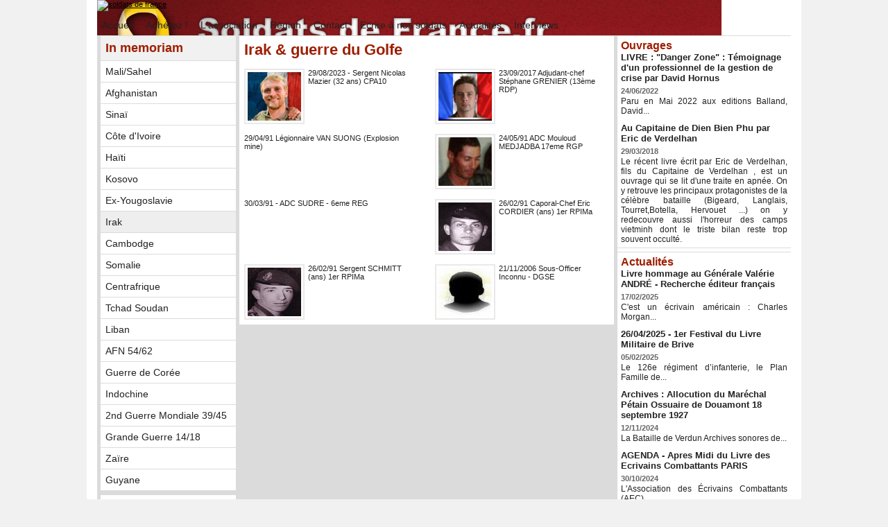

--- FILE ---
content_type: text/html; charset=UTF-8
request_url: https://www.soldatsdefrance.fr/Irak-guerre-du-Golfe_r10.html
body_size: 6582
content:
<!DOCTYPE html PUBLIC "-//W3C//DTD XHTML 1.0 Strict//EN" "http://www.w3.org/TR/xhtml1/DTD/xhtml1-strict.dtd">
<html xmlns="http://www.w3.org/1999/xhtml"  xml:lang="fr" lang="fr">
<head>
<title>Soldats de France - Association Nationale de Soutien à nos Soldats en Opération (ANSSO)</title>
 
<meta http-equiv="Content-Type" content="text/html; Charset=UTF-8" />
<meta name="keywords" content="david Hornus,
soldats de 
france, 
soutenons-nos soldats, , 
soldats français, 
drakkar, 
pertes françaises,
OPEX,
ex-yougoslavie, , , 
Côte d'Ivoire, 
Kolwezi, Kosovo, 
Liban, 
Afghanistan, 
casques bleus
memoire
pertes
sociétés militaires privées
" />
<meta name="description" content="Le site Soldats de France est destiné à pérenniser la mémoire des soldats français tombés en opération (en ce qui concerne les OPEX contemporaines) et par extension les soldats tombés au comba..." />

<meta name="geo.position" content="45.764043;4.835659" />
<link rel="stylesheet" href="/var/style/style_1.css?v=1610547655" type="text/css" />
<link rel="stylesheet" media="only screen and (max-width : 800px)" href="/var/style/style_1101.css?v=1482493434" type="text/css" />
<link rel="stylesheet" href="/assets/css/gbfonts.min.css?v=1724246908" type="text/css">
<meta id="viewport" name="viewport" content="width=device-width, initial-scale=1.0, maximum-scale=1.0" />
<link id="css-responsive" rel="stylesheet" href="/_public/css/responsive.min.css?v=1731587507" type="text/css" />
<link rel="stylesheet" media="only screen and (max-width : 800px)" href="/var/style/style_1101_responsive.css?v=1482493434" type="text/css" />
<link rel="stylesheet" href="/var/style/style.1649014.css?v=1255337882" type="text/css" />
<link rel="canonical" href="https://www.soldatsdefrance.fr/Irak-guerre-du-Golfe_r10.html" />
<link rel="alternate" type="application/rss+xml" title="RSS" href="/xml/syndication.rss" />
<link rel="alternate" type="application/atom+xml" title="ATOM" href="/xml/atom.xml" />
<link rel="icon" href="/favicon.ico?v=1274086740" type="image/x-icon" />
<link rel="shortcut icon" href="/favicon.ico?v=1274086740" type="image/x-icon" />
<script src="/_public/js/jquery-1.8.3.min.js?v=1731587507" type="text/javascript"></script>
<script src="/_public/js/compress_fonctions.js?v=1731587507" type="text/javascript"></script>
<script type="text/javascript">
/*<![CDATA[*//*---->*/
selected_page = ['rubrique', ''];
selected_page = ['rubrique', '123218'];

 var GBRedirectionMode = 'NEVER';
/*--*//*]]>*/

</script>
 
<!-- Perso tags -->
<link rel="stylesheet" href="http://www.soldatsdefrance.fr/docs/style_2016.css" type="text/css" media="all" />
</head>

<body class="mep1 home">
<div id="z_col_130_responsive" class="responsive-menu">


<!-- MOBI_swipe 10887589 -->
<div id="mod_10887589" class="mod_10887589 wm-module fullbackground  module-MOBI_swipe">
	 <div class="entete"><div class="fullmod">
		 <span>Soldats de France - Association Nationale de Soutien à nos Soldats en Opération (ANSSO)</span>
	 </div></div>
	<div class="cel1">
		 <ul>
			 <li class="liens" data-link="home,"><a href="https://www.soldatsdefrance.fr/" >			 <span>
			 Accueil
			 </span>
</a></li>
			 <li class="liens" data-link="rubrique,123220"><a href="/Adherez-_r12.html" >			 <span>
			 Adhérez !
			 </span>
</a></li>
			 <li class="liens" data-link="rubrique,123221"><a href="/L-association_r13.html" >			 <span>
			 L'association
			 </span>
</a></li>
			 <li class="liens" data-link="rubrique,123222"><a href="/Region_r14.html" >			 <span>
			 Région
			 </span>
</a></li>
			 <li class="liens" data-link="rubrique,123223"><a href="/Contact_r15.html" >			 <span>
			 Contact
			 </span>
</a></li>
			 <li class="liens" data-link="rubrique,125927"><a href="/Ecrire-a-nos-soldats_r23.html" >			 <span>
			 Ecrire à nos soldats
			 </span>
</a></li>
			 <li class="liens" data-link="rubrique,130070"><a href="/Actualites_r32.html" >			 <span>
			 Actualités
			 </span>
</a></li>
			 <li class="liens" data-link="rubrique,838209"><a href="/Interviews_r46.html" >			 <span>
			 Interviews
			 </span>
</a></li>
			 <li class="liens" data-link="rubrique,123212"><a href="/In-memoriam_r4.html" >			 <span>
			 In Memoriam
			 </span>
</a></li>
			 <li class="liens" data-link="rubrique,125369"><a href="/videos_r21.html" >			 <span>
			 Vidéos
			 </span>
</a></li>
			 <li class="liens" data-link="galerie,all"><a href="/photos/" >			 <span>
			 Photos
			 </span>
</a></li>
			 <li class="liens" data-link="rubrique,126072"><a href="/Liens_r24.html" >			 <span>
			 Liens
			 </span>
</a></li>
			 <li class="liens" data-link="rubrique,124474"><a href="/Remerciements_r18.html" >			 <span>
			 Remerciements
			 </span>
</a></li>
			 <li class="liens" data-link="rubrique,229504"><a href="/Poemes-et-textes-pour-et-a-la-memoire-des-Soldats-de-France_r40.html" >			 <span>
			 Poèmes et texte
			 </span>
</a></li>
		 </ul>
	</div>
</div>
</div>
<div id="main-responsive">

<div id="main">
<table id="main_table_inner" cellspacing="0">
<tr>
<td class="z_col0_td_inner z_td_colonne" colspan="3">
<div id="z_col0">
	 <div class="z_col0_inner">
<div id="z_col0_responsive" class="module-responsive">

<!-- MOBI_titre 10887588 -->
<div id="mod_10887588" class="mod_10887588 module-MOBI_titre">
<div class="tablet-bg">
<div onclick="swipe()" class="swipe gbicongeneric icon-gbicongeneric-button-swipe-list"></div>
	 <a class="image mobile" href="https://www.soldatsdefrance.fr"><img src="https://www.soldatsdefrance.fr/photo/iphone_titre_10887588.png?v=1453284442" alt="Soldats de Fran"  title="Soldats de Fran" /></a>
	 <a class="image tablet" href="https://www.soldatsdefrance.fr"><img src="https://www.soldatsdefrance.fr/photo/ipad_titre_10887588.png?v=1453284453" alt="Soldats de Fran"  title="Soldats de Fran" /></a>
</div>
</div>
</div>
		 <div class="inner">
<!-- ********************************************** ZONE TITRE ********************************************** -->

<!-- html 1666586 -->
	 <a href="/index.php"><img src="/docs/transparent.gif" alt="soldats de france" width="900" height="200" border="0" usemap="#Map" />
<map name="Map" id="Map"><area shape="rect" coords="226,109,894,187" href="/Adherez-!_r12.html" target="_self" alt="faire un don et soutenir les soldats de france" />
</map></a>
<div id="ecart_after_1666586" class="ecart_col0"><hr /></div>

<!-- menu_static 1649058 -->
<div id="ecart_before_1649058" class="ecart_col0 " style="display:none"><hr /></div>
<div id="mod_1649058" class="mod_1649058 wm-module fullbackground  menu_static colonne-a background-cell- ">
	 <ul class="menu_ligne">
		 <li class="id1 cel1 keep-padding titre first">
			 <a href="/index.php" data-link="externe,index.php" >
				 Accueil
			 </a>
		 </li>
		 <li class="id2 cel2 keep-padding titre ">
			 <a href="/Adherez-_r12.html" data-link="rubrique,123220" >
				 Adhérez !
			 </a>
		 </li>
		 <li class="id3 cel1 keep-padding titre ">
			 <a href="/L-association_r13.html" data-link="rubrique,123221" >
				 L'association
			 </a>
		 </li>
		 <li class="id4 cel2 keep-padding titre ">
			 <a href="/Region_r14.html" data-link="rubrique,123222" >
				 Région
			 </a>
		 </li>
		 <li class="id5 cel1 keep-padding titre ">
			 <a href="/Contact_r15.html" data-link="rubrique,123223" >
				 Contact
			 </a>
		 </li>
		 <li class="id6 cel2 keep-padding titre ">
			 <a href="/ECRIVEZ-UN-MESSAGE-DE-SOUTIEN-A-NOS-SOLDATS-_a519.html" data-link="article,1421114" >
				 Ecrire à nos soldats
			 </a>
		 </li>
		 <li class="id7 cel1 keep-padding titre ">
			 <a href="/Actualites_r32.html" data-link="rubrique,130070" >
				 Actualités
			 </a>
		 </li>
		 <li class="id8 cel2 keep-padding titre  last">
			 <a href="/Interviews_r46.html" data-link="rubrique,838209" >
				 Interviews
			 </a>
		 </li>
	 </ul>
</div>
<!-- ********************************************** FIN ZONE TITRE ****************************************** -->
		 </div>
	 </div>
</div>
</td>
</tr>

<tr class="tr_median">
<td class="z_col1_td_inner z_td_colonne before-main-colonne">
<!-- ********************************************** COLONNE 1 ********************************************** -->
<div id="z_col1" class="z_colonne">
	 <div class="z_col1_inner z_col_median">
		 <div class="inner">

<!-- menu_static 1649056 -->
<div id="mod_1649056" class="mod_1649056 wm-module fullbackground  menu_static colonne-c background-cell- ">
	 <div class="entete"><div class="fullmod">
		 <span>In memoriam</span>
	 </div></div>
	 <ul class="menu">
		 <li class="id1 cel1 keep-padding titre first">
			 <a href="/Mali-Sahel_r42.html" data-link="rubrique,415153" >
				 Mali/Sahel
			 </a>
		 </li>
		 <li class="id2 cel2 keep-padding titre ">
			 <a href="/Afghanistan_r5.html" data-link="rubrique,123213" >
				 Afghanistan
			 </a>
		 </li>
		 <li class="id3 cel1 keep-padding titre ">
			 <a href="/Sinai_r33.html" data-link="rubrique,132772" >
				 Sinaï
			 </a>
		 </li>
		 <li class="id4 cel2 keep-padding titre ">
			 <a href="/Cote-d-Ivoire_r6.html" data-link="rubrique,123214" >
				 Côte d'Ivoire
			 </a>
		 </li>
		 <li class="id5 cel1 keep-padding titre ">
			 <a href="/Haiti_r31.html" data-link="rubrique,126173" >
				 Haïti
			 </a>
		 </li>
		 <li class="id6 cel2 keep-padding titre ">
			 <a href="/Kosovo_r17.html" data-link="rubrique,124472" >
				 Kosovo
			 </a>
		 </li>
		 <li class="id7 cel1 keep-padding titre ">
			 <a href="/Ex-Yougoslavie_r9.html" data-link="rubrique,123217" >
				 Ex-Yougoslavie
			 </a>
		 </li>
		 <li class="id8 cel2 keep-padding titre ">
			 <a href="/Irak-guerre-du-Golfe_r10.html" data-link="rubrique,123218" >
				 Irak
			 </a>
		 </li>
		 <li class="id9 cel1 keep-padding titre ">
			 <a href="/Cambodge_r20.html" data-link="rubrique,124477" >
				 Cambodge
			 </a>
		 </li>
		 <li class="id10 cel2 keep-padding titre ">
			 <a href="/Somalie_r19.html" data-link="rubrique,124475" >
				 Somalie
			 </a>
		 </li>
		 <li class="id11 cel1 keep-padding titre ">
			 <a href="/Centrafrique_r8.html" data-link="rubrique,123216" >
				 Centrafrique
			 </a>
		 </li>
		 <li class="id12 cel2 keep-padding titre ">
			 <a href="/Tchad-Soudan_r7.html" data-link="rubrique,123215" >
				 Tchad Soudan
			 </a>
		 </li>
		 <li class="id13 cel1 keep-padding titre ">
			 <a href="/Liban_r11.html" data-link="rubrique,123219" >
				 Liban
			 </a>
		 </li>
		 <li class="id14 cel2 keep-padding titre ">
			 <a href="/AFN_r29.html" data-link="rubrique,126169" >
				 AFN 54/62
			 </a>
		 </li>
		 <li class="id15 cel1 keep-padding titre ">
			 <a href="/Guerre-de-Coree_r27.html" data-link="rubrique,126167" >
				 Guerre de Corée
			 </a>
		 </li>
		 <li class="id16 cel2 keep-padding titre ">
			 <a href="/Indochine_r28.html" data-link="rubrique,126168" >
				 Indochine
			 </a>
		 </li>
		 <li class="id17 cel1 keep-padding titre ">
			 <a href="/2nd-Guerre-Mondiale-39-45_r30.html" data-link="rubrique,126170" >
				 2nd Guerre Mondiale 39/45
			 </a>
		 </li>
		 <li class="id18 cel2 keep-padding titre ">
			 <a href="/Grande-Guerre-14-18_r26.html" data-link="rubrique,126161" >
				 Grande Guerre 14/18
			 </a>
		 </li>
		 <li class="id19 cel1 keep-padding titre ">
			 <a href="/Zaire_r37.html" data-link="rubrique,200917" >
				 Zaïre
			 </a>
		 </li>
		 <li class="id20 cel2 keep-padding titre  last">
			 <a href="/Guyane_r41.html" data-link="rubrique,251807" >
				 Guyane
			 </a>
		 </li>
	 </ul>
</div>
<div id="ecart_after_1649056" class="ecart_col1"><hr /></div>

<!-- menu_static 1649160 -->
<div id="ecart_before_1649160" class="ecart_col1 responsive" style="display:none"><hr /></div>
<div id="mod_1649160" class="mod_1649160 wm-module fullbackground  menu_static colonne-c background-cell- ">
	 <ul class="menu">
		 <li class="id1 cel1 keep-padding titre first">
			 <a href="/ECRIVEZ-UN-MESSAGE-DE-SOUTIEN-A-NOS-SOLDATS-_a519.html" data-link="article,1421114" >
				 Ecrire à nos soldats
			 </a>
		 </li>
		 <li class="id2 cel2 keep-padding titre ">
			 <a href="/videos_r22.html" data-link="rubrique,125377" >
				 Vidéos
			 </a>
		 </li>
		 <li class="id3 cel1 keep-padding titre ">
			 <a href="/photos/" data-link="galerie,all" >
				 Galerie photos
			 </a>
		 </li>
		 <li class="id4 cel2 keep-padding titre ">
			 <a href="/Liens_r24.html" data-link="rubrique,126072" >
				 Liens
			 </a>
		 </li>
		 <li class="id5 cel1 keep-padding titre ">
			 <a href="/Remerciements_r18.html" data-link="rubrique,124474" >
				 Remerciements
			 </a>
		 </li>
		 <li class="id6 cel2 keep-padding titre  last">
			 <a href="/Poemes-et-textes-pour-et-a-la-memoire-des-Soldats-de-France_r40.html" data-link="rubrique,229504" >
				 Poèmes et textes
			 </a>
		 </li>
	 </ul>
</div>
<div id="ecart_after_1649160" class="ecart_col1"><hr /></div>

<!-- menu_static 1846099 -->
<div id="ecart_before_1846099" class="ecart_col1 responsive" style="display:none"><hr /></div>
<div id="mod_1846099" class="mod_1846099 wm-module fullbackground  menu_static colonne-c background-cell- ">
	 <div class="entete"><div class="fullmod"></div></div>
	 <ul class="menu">
	 </ul>
</div>
		 </div>
	 </div>
</div>
<!-- ********************************************** FIN COLONNE 1 ****************************************** -->
</td>
<td class="z_col2_td_inner z_td_colonne main-colonne">
<!-- ********************************************** COLONNE 2 ********************************************** -->
<div id="z_col2" class="z_colonne">
	 <div class="z_col2_inner z_col_median">
		 <div class="inner">
<div id="mod_1649014" class="page2_rubrique type_2 type-3 mod_1649014 wm-module fullbackground ">
	 <div class="celrubrique cel1">
		 <div class="rubrique">
			<span>Irak &amp; guerre du Golfe</span>
		 </div>
	 </div>
	 <div class="cel1safe" style="width:100%">
			 <div class="pave_left">
				 <div class="rub_left" style="">
					 <div>
				 <div>
				 <div class="photo_left photo shadow">
					 <a href="/29-08-2023-Sergent-Nicolas-Mazier-32-ans-CPA10_a1220.html">
						 <img loading="lazy" src="https://www.soldatsdefrance.fr/photo/art/imagette/74922979-52306796.jpg?v=1693386527" alt="29/08/2023 - Sergent Nicolas Mazier (32 ans) CPA10" title="29/08/2023 - Sergent Nicolas Mazier (32 ans) CPA10"  />
					 <img loading="lazy" src="https://www.soldatsdefrance.fr/photo/art/large_x2/74922979-52306796.jpg?v=1693386528" alt="29/08/2023 - Sergent Nicolas Mazier (32 ans) CPA10" class="responsive" style="display:none"/>					 </a>
				 </div>
				 </div>
					 <h3 class="titre_article">
						 <a href="/29-08-2023-Sergent-Nicolas-Mazier-32-ans-CPA10_a1220.html">29/08/2023 - Sergent Nicolas Mazier (32 ans) CPA10</a>
					 </h3>
				 </div>
				 <div class="clear"></div>
				 </div>
				 <div class="clear"></div>
			 </div>
			 <div class="pave_right">
				 <div class="rub_left" style="">
					 <div>
				 <div>
				 <div class="photo_left photo shadow">
					 <a href="/23-09-2017-Adjudant-chef-Stephane-GRENIER-13eme-RDP_a1123.html">
						 <img loading="lazy" src="https://www.soldatsdefrance.fr/photo/art/imagette/17625399-22072867.jpg?v=1507907215" alt="23/09/2017 Adjudant-chef Stéphane GRENIER (13ème RDP)" title="23/09/2017 Adjudant-chef Stéphane GRENIER (13ème RDP)"  />
					 <img loading="lazy" src="https://www.soldatsdefrance.fr/photo/art/large_x2/17625399-22072867.jpg?v=1507907215" alt="23/09/2017 Adjudant-chef Stéphane GRENIER (13ème RDP)" class="responsive" style="display:none"/>					 </a>
				 </div>
				 </div>
					 <h3 class="titre_article">
						 <a href="/23-09-2017-Adjudant-chef-Stephane-GRENIER-13eme-RDP_a1123.html">23/09/2017 Adjudant-chef Stéphane GRENIER (13ème RDP)</a>
					 </h3>
				 </div>
				 <div class="clear"></div>
				 </div>
				 <div class="clear"></div>
			 </div>
			 <div class="clear"></div>
	 </div>
	 <div class="cel1safe" style="width:100%">
			 <div class="pave_left">
				 <div class="rub_left" style="">
					 <div>
					 <h3 class="titre_article">
						 <a href="/29-04-91-Legionnaire-VAN-SUONG-Explosion-mine_a824.html">29/04/91  Légionnaire VAN SUONG (Explosion mine)</a>
					 </h3>
				 </div>
				 <div class="clear"></div>
				 </div>
				 <div class="clear"></div>
			 </div>
			 <div class="pave_right">
				 <div class="rub_left" style="">
					 <div>
				 <div>
				 <div class="photo_left photo shadow">
					 <a href="/24-05-91-ADC-Mouloud-MEDJADBA-17eme-RGP_a823.html">
						 <img loading="lazy" src="https://www.soldatsdefrance.fr/photo/art/imagette/2555060-3602857.jpg?v=1292574146" alt="24/05/91  ADC Mouloud MEDJADBA  17eme RGP" title="24/05/91  ADC Mouloud MEDJADBA  17eme RGP"  />
					 <img loading="lazy" src="https://www.soldatsdefrance.fr/photo/art/large_x2/2555060-3602857.jpg?v=1693386552" alt="24/05/91  ADC Mouloud MEDJADBA  17eme RGP" class="responsive" style="display:none"/>					 </a>
				 </div>
				 </div>
					 <h3 class="titre_article">
						 <a href="/24-05-91-ADC-Mouloud-MEDJADBA-17eme-RGP_a823.html">24/05/91  ADC Mouloud MEDJADBA  17eme RGP</a>
					 </h3>
				 </div>
				 <div class="clear"></div>
				 </div>
				 <div class="clear"></div>
			 </div>
			 <div class="clear"></div>
	 </div>
	 <div class="cel1safe" style="width:100%">
			 <div class="pave_left">
				 <div class="rub_left" style="">
					 <div>
					 <h3 class="titre_article">
						 <a href="/30-03-91-ADC-SUDRE-6eme-REG_a822.html">30/03/91 - ADC SUDRE - 6eme REG</a>
					 </h3>
				 </div>
				 <div class="clear"></div>
				 </div>
				 <div class="clear"></div>
			 </div>
			 <div class="pave_right">
				 <div class="rub_left" style="">
					 <div>
				 <div>
				 <div class="photo_left photo shadow">
					 <a href="/26-02-91-Caporal-Chef-Eric-CORDIER-ans-1er-RPIMa_a56.html">
						 <img loading="lazy" src="https://www.soldatsdefrance.fr/photo/art/imagette/1063808-1347237.jpg?v=1289541385" alt="26/02/91 Caporal-Chef Eric CORDIER (ans) 1er RPIMa" title="26/02/91 Caporal-Chef Eric CORDIER (ans) 1er RPIMa"  />
					 <img loading="lazy" src="https://www.soldatsdefrance.fr/photo/art/large_x2/1063808-1347237.jpg?v=1693386552" alt="26/02/91 Caporal-Chef Eric CORDIER (ans) 1er RPIMa" class="responsive" style="display:none"/>					 </a>
				 </div>
				 </div>
					 <h3 class="titre_article">
						 <a href="/26-02-91-Caporal-Chef-Eric-CORDIER-ans-1er-RPIMa_a56.html">26/02/91 Caporal-Chef Eric CORDIER (ans) 1er RPIMa</a>
					 </h3>
				 </div>
				 <div class="clear"></div>
				 </div>
				 <div class="clear"></div>
			 </div>
			 <div class="clear"></div>
	 </div>
	 <div class="cel1safe" style="width:100%">
			 <div class="pave_left">
				 <div class="rub_left" style="">
					 <div>
				 <div>
				 <div class="photo_left photo shadow">
					 <a href="/26-02-91-Sergent-SCHMITT-ans-1er-RPIMa_a55.html">
						 <img loading="lazy" src="https://www.soldatsdefrance.fr/photo/art/imagette/1063807-1347235.jpg?v=1289541385" alt="26/02/91 Sergent SCHMITT (ans) 1er RPIMa" title="26/02/91 Sergent SCHMITT (ans) 1er RPIMa"  />
					 <img loading="lazy" src="https://www.soldatsdefrance.fr/photo/art/large_x2/1063807-1347235.jpg?v=1693386552" alt="26/02/91 Sergent SCHMITT (ans) 1er RPIMa" class="responsive" style="display:none"/>					 </a>
				 </div>
				 </div>
					 <h3 class="titre_article">
						 <a href="/26-02-91-Sergent-SCHMITT-ans-1er-RPIMa_a55.html">26/02/91 Sergent SCHMITT (ans) 1er RPIMa</a>
					 </h3>
				 </div>
				 <div class="clear"></div>
				 </div>
				 <div class="clear"></div>
			 </div>
			 <div class="pave_right">
				 <div class="rub_left" style="">
					 <div>
				 <div>
				 <div class="photo_left photo shadow">
					 <a href="/21-11-2006-Sous-Officer-Inconnu-DGSE_a110.html">
						 <img loading="lazy" src="https://www.soldatsdefrance.fr/photo/art/imagette/1064432-1348237.jpg?v=1289541387" alt="21/11/2006 Sous-Officer Inconnu - DGSE" title="21/11/2006 Sous-Officer Inconnu - DGSE"  />
					 <img loading="lazy" src="https://www.soldatsdefrance.fr/photo/art/large_x2/1064432-1348237.jpg?v=1693386552" alt="21/11/2006 Sous-Officer Inconnu - DGSE" class="responsive" style="display:none"/>					 </a>
				 </div>
				 </div>
					 <h3 class="titre_article">
						 <a href="/21-11-2006-Sous-Officer-Inconnu-DGSE_a110.html">21/11/2006 Sous-Officer Inconnu - DGSE</a>
					 </h3>
				 </div>
				 <div class="clear"></div>
				 </div>
				 <div class="clear"></div>
			 </div>
			 <div class="clear"></div>
	 </div>
</div>
<div id="ecart_after_1649014" class="ecart_col2"><hr /></div>
		 </div>
	 </div>
</div>
<!-- ********************************************** FIN COLONNE 2 ****************************************** -->
</td>
<td class="z_col3_td_inner z_td_colonne">
<!-- ********************************************** COLONNE 3 ********************************************** -->
<div id="z_col3" class="z_colonne">
	 <div class="z_col3_inner z_col_median">
		 <div class="inner">

<!-- rub_une 10878004 -->
<div id="mod_10878004" class="mod_10878004 wm-module fullbackground module-responsive  module-rub_une type-1">
	 <div class="cel1 nb-col-1" style="padding:0"><div class="fullmod">
	 <div class="encapse_bloc id0  clear-x2 clear-x3 clear-x4" style="padding:0 5px;">
		 <div class="no_bloc_rub" style="padding:5px 0">
			 <h4 class="rubrique">
				 <a class="arub45" href="/Ouvrages_r45.html"><span class="nom_rub45">Ouvrages</span></a>
			 </h4>
			 <h3 class="titre first" style=";margin-bottom:5px">
				 <a href="/LIVRE-Danger-Zone-Temoignage-d-un-professionnel-de-la-gestion-de-crise-par-David-Hornus_a1209.html">
					 LIVRE : "Danger Zone" : Témoignage d'un professionnel de la gestion de crise par David Hornus
				 </a>
			
			 <br class="clear" />
			 </h3>
			 <div class="date" style="margin-bottom:2px">
			 24/06/2022			 </div>
			 <div class="clear"></div>
				 <div class="texte">
					 <a href="/LIVRE-Danger-Zone-Temoignage-d-un-professionnel-de-la-gestion-de-crise-par-David-Hornus_a1209.html">
						 Paru en Mai 2022 aux editions Balland, David...
					 </a>
				 </div>
			 <div class="clear"></div>
			 <h3 class="titre" style="margin-top: 10px;margin-bottom:5px">
				 <a href="/Au-Capitaine-de-Dien-Bien-Phu-par-Eric-de-Verdelhan_a1130.html">
					 Au Capitaine de Dien Bien Phu par Eric de Verdelhan
				 </a>
			
			 <br class="clear" />
			 </h3>
			 <div class="date" style="margin-bottom:2px">
			 29/03/2018			 </div>
			 <div class="clear"></div>
				 <div class="texte">
					 <a href="/Au-Capitaine-de-Dien-Bien-Phu-par-Eric-de-Verdelhan_a1130.html">
						 Le récent livre écrit par Eric de Verdelhan, fils du Capitaine de Verdelhan , est un ouvrage qui se lit d'une traite en apnée. On y retrouve les principaux protagonistes de la célèbre bataille (Bigeard, Langlais, Tourret,Botella, Hervouet ...) on y redecouvre aussi l'horreur des camps vietminh dont le triste bilan reste trop souvent occulté. 
					 </a>
				 </div>
			 <div class="clear"></div>
		 </div>
	 </div>
	 </div></div>
</div>
<div id="ecart_after_10878004" class="ecart_col3"><hr /></div>

<!-- rub_une 2230079 -->
<div id="ecart_before_2230079" class="ecart_col3 responsive" style="display:none"><hr /></div>
<div id="mod_2230079" class="mod_2230079 wm-module fullbackground module-responsive  module-rub_une type-1">
	 <div class="cel1 nb-col-1" style="padding:0"><div class="fullmod">
	 <div class="encapse_bloc id0  clear-x2 clear-x3 clear-x4" style="padding:0 5px;">
		 <div class="no_bloc_rub" style="padding:5px 0">
			 <h4 class="rubrique">
				 <a class="arub32" href="/Actualites_r32.html"><span class="nom_rub32">Actualités</span></a>
			 </h4>
			 <h3 class="titre first" style=";margin-bottom:5px">
				 <a href="/Livre-hommage-au-Generale-Valerie-ANDRE-Recherche-editeur-francais_a1252.html">
					 Livre hommage au Générale Valérie ANDRÉ - Recherche éditeur français
				 </a>
			
			 <br class="clear" />
			 </h3>
			 <div class="date" style="margin-bottom:2px">
			 17/02/2025			 </div>
			 <div class="clear"></div>
				 <div class="texte">
					 <a href="/Livre-hommage-au-Generale-Valerie-ANDRE-Recherche-editeur-francais_a1252.html">
						 C'est un écrivain américain : Charles Morgan...
					 </a>
				 </div>
			 <div class="clear"></div>
			 <h3 class="titre" style="margin-top: 10px;margin-bottom:5px">
				 <a href="/26-04-2025-1er-Festival-du-Livre-Militaire-de-Brive_a1244.html">
					 26/04/2025 - 1er Festival du Livre Militaire de Brive
				 </a>
			
			 <br class="clear" />
			 </h3>
			 <div class="date" style="margin-bottom:2px">
			 05/02/2025			 </div>
			 <div class="clear"></div>
				 <div class="texte">
					 <a href="/26-04-2025-1er-Festival-du-Livre-Militaire-de-Brive_a1244.html">
						 Le 126e régiment d’infanterie, le Plan Famille de...
					 </a>
				 </div>
			 <div class="clear"></div>
			 <h3 class="titre" style="margin-top: 10px;margin-bottom:5px">
				 <a href="/Archives-Allocution-du-Marechal-Petain-Ossuaire-de-Douamont-18-septembre-1927_a1242.html">
					 Archives  : Allocution du Maréchal Pétain Ossuaire de Douamont 18 septembre 1927 
				 </a>
			
			 <br class="clear" />
			 </h3>
			 <div class="date" style="margin-bottom:2px">
			 12/11/2024			 </div>
			 <div class="clear"></div>
				 <div class="texte">
					 <a href="/Archives-Allocution-du-Marechal-Petain-Ossuaire-de-Douamont-18-septembre-1927_a1242.html">
						 La Bataille de Verdun Archives sonores de...
					 </a>
				 </div>
			 <div class="clear"></div>
			 <h3 class="titre" style="margin-top: 10px;margin-bottom:5px">
				 <a href="/AGENDA-Apres-Midi-du-Livre-des-Ecrivains-Combattants-PARIS_a1240.html">
					 AGENDA - Apres Midi du Livre des Ecrivains Combattants  PARIS
				 </a>
			
			 <br class="clear" />
			 </h3>
			 <div class="date" style="margin-bottom:2px">
			 30/10/2024			 </div>
			 <div class="clear"></div>
				 <div class="texte">
					 <a href="/AGENDA-Apres-Midi-du-Livre-des-Ecrivains-Combattants-PARIS_a1240.html">
						 L'Association des Écrivains Combattants (AEC)...
					 </a>
				 </div>
			 <div class="clear"></div>
			 <h3 class="titre" style="margin-top: 10px;margin-bottom:5px">
				 <a href="/Ils-nous-soutiennent-_a1233.html">
					 Ils nous soutiennent !
				 </a>
			
			 <br class="clear" />
			 </h3>
			 <div class="date" style="margin-bottom:2px">
			 09/09/2024			 </div>
			 <div class="clear"></div>
				 <div class="texte">
					 <a href="/Ils-nous-soutiennent-_a1233.html">
						 A l’occasion du 3ème Salon. du LIvre Militaire de...
					 </a>
				 </div>
			 <div class="clear"></div>
			 <h3 class="titre" style="margin-top: 10px;margin-bottom:5px">
				 <a href="/COUP-DE-GUEULE-N-OUBLIONS-PAS-DE-CELEBRER-LE-DEBARQUEMENT-FRANCAIS-DE-PROVENCE_a1232.html">
					 COUP DE GUEULE : N’OUBLIONS PAS DE CELEBRER LE DEBARQUEMENT « FRANÇAIS » DE PROVENCE
				 </a>
			
			 <br class="clear" />
			 </h3>
			 <div class="date" style="margin-bottom:2px">
			 30/05/2024			 </div>
			 <div class="clear"></div>
				 <div class="texte">
					 <a href="/COUP-DE-GUEULE-N-OUBLIONS-PAS-DE-CELEBRER-LE-DEBARQUEMENT-FRANCAIS-DE-PROVENCE_a1232.html">
						 Alors que la France s’apprête à célébrer en «...
					 </a>
				 </div>
			 <div class="clear"></div>
			 <h3 class="titre" style="margin-top: 10px;margin-bottom:5px">
				 <a href="/CAMPAGNE-DE-SOUTIEN-FINANCIER-BLESSE-DE-GUERRE-IL-DEVIENT-BOULANGER-A-50-ANS-ET-LIVRE-LE-PAIN-DANS-ON-VILLAGE_a1231.html">
					 CAMPAGNE DE SOUTIEN FINANCIER : BLESSE DE GUERRE IL DEVIENT BOULANGER A 50 ANS ET  LIVRE LE PAIN DANS ON VILLAGE
				 </a>
			
			 <br class="clear" />
			 </h3>
			 <div class="date" style="margin-bottom:2px">
			 13/05/2024			 </div>
			 <div class="clear"></div>
				 <div class="texte">
					 <a href="/CAMPAGNE-DE-SOUTIEN-FINANCIER-BLESSE-DE-GUERRE-IL-DEVIENT-BOULANGER-A-50-ANS-ET-LIVRE-LE-PAIN-DANS-ON-VILLAGE_a1231.html">
						 François a 50 ans et vit à Chatillon-sur -Cher ;...
					 </a>
				 </div>
			 <div class="clear"></div>
			 <h3 class="titre" style="margin-top: 10px;margin-bottom:5px">
				 <a href="/EDC-Funding-Soutenir-Unir-et-Realiser-Ensemble_a1230.html">
					 EDC Funding : Soutenir, Unir et Réaliser Ensemble
				 </a>
			
			 <br class="clear" />
			 </h3>
			 <div class="date" style="margin-bottom:2px">
			 13/05/2024			 </div>
			 <div class="clear"></div>
				 <div class="texte">
					 <a href="/EDC-Funding-Soutenir-Unir-et-Realiser-Ensemble_a1230.html">
						 ESPRIT DE CORPS FUNDING : Une plateforme de...
					 </a>
				 </div>
			 <div class="clear"></div>
			 <h3 class="titre" style="margin-top: 10px;margin-bottom:5px">
				 <a href="/Deces-d-un-sous-officier-des-forces-speciales-francaises-en-Irak_a1221.html">
					 Décès d'un sous-officier des forces spéciales françaises en Irak
				 </a>
			
			 <br class="clear" />
			 </h3>
			 <div class="date" style="margin-bottom:2px">
			 30/08/2023			 </div>
			 <div class="clear"></div>
				 <div class="texte">
					 <a href="/Deces-d-un-sous-officier-des-forces-speciales-francaises-en-Irak_a1221.html">
						 29/08/2023 - C'est avec un profonde émotion que...
					 </a>
				 </div>
			 <div class="clear"></div>
		 </div>
	 </div>
	 </div></div>
</div>
<div id="ecart_after_2230079" class="ecart_col3"><hr /></div>

<!-- menu_static 2230080 -->
<div id="mod_2230080" class="mod_2230080 wm-module fullbackground  menu_static colonne-c background-cell- ">
	 <ul class="menu">
		 <li class="id1 cel1 keep-padding titre first last">
			 <a href="/Actualites_r32.html" data-link="rubrique,130070" >
				 Toutes les actualités
			 </a>
		 </li>
	 </ul>
</div>
		 </div>
	 </div>
</div>
<!-- ********************************************** FIN COLONNE 3 ****************************************** -->
</td>
</tr>

<tr>
<td class="z_col100_td_inner z_td_colonne" colspan="3">
<!-- ********************************************** ZONE OURS ********************************************** -->
<div id="z_col100" class="z_colonne">
	 <div class="z_col100_inner">
		 <div class="inner">

<!-- ours 1649016 -->
<div id="mod_1649016" class="mod_1649016 wm-module fullbackground  module-ours"><div class="fullmod">
	 <div class="legal">
		 Association Nationale de Soutien à nos Soldats en Opération (ANSSO) | Association loi 1901 déposée en préfecture du Rhône le 22 septembre 2008 n°W691071937 		 <br />
		 contact@soldatsdefrance.fr | Le Naodiss - 472 rue Thimonnier - 69530 BRIGNAIS
	 </div>
	 <div class="bouton">
		 <a href="/sitemap/">Plan du site</a>
		 <span> | </span>
		 <img src="/_images/icones/rssmini.gif" alt="RSS" class="image" /> <a href="/feeds/">Syndication</a>
	</div>
</div></div>
		 </div>
	 </div>
</div>
<!-- ********************************************** FIN ZONE OURS ****************************************** -->
</td>
</tr>
</table>

</div>
</div>
<script type="text/javascript">
/*<![CDATA[*//*---->*/
if (typeof wm_select_link === 'function') wm_select_link('.mod_10887589 .liens');
if (typeof wm_select_link === 'function') wm_select_link('.mod_1649056 ul li a');

/*--*//*]]>*/
</script>
</body>

</html>


--- FILE ---
content_type: text/css
request_url: https://www.soldatsdefrance.fr/var/style/style.1649014.css?v=1255337882
body_size: 999
content:
.mod_1649014 .entete{background-color: #F1F1F1;border-bottom: 1px solid #DBDBDB;position: relative;margin: 0;padding: 0;color: #9E1E00;text-align: left;text-decoration: none;font: bold  22px "Arial", sans-serif;}.mod_1649014 .cel1{position: relative;background-color: #FFFFFF;padding: 7px;//position: static;}.mod_1649014 .cel1safe{position: relative;background-color: #FFFFFF;padding: 0;padding-top: 7px;padding-bottom: 7px;}.mod_1649014 .titre, .mod_1649014 .titre_article, .mod_1649014 .titre .access{color: #222222;text-align: left;text-decoration: none;font: normal 11px "Arial", sans-serif;line-height: 1em;text-decoration: none;}.mod_1649014 .titre a, .mod_1649014 .titre_article a, .mod_1649014 .titre_mosaique a{color: #222222;text-align: left;text-decoration: none;font: normal 11px "Arial", sans-serif;}.mod_1649014 .titre a:hover, .mod_1649014 .titre_article a:hover, .mod_1649014 .titre_mosaique a:hover{color: #FFFFFF;text-decoration: none;background: #9E1E00;}.mod_1649014 .date_mosaique{color: #9E1E00;text-align: justify;text-decoration: none;font: bold  11px "Arial", sans-serif;text-align: center;}.mod_1649014 .titre_mosaique{text-align: center;line-height: 1em;}.mod_1649014 .rubrique, .mod_1649014 .rubrique a{color: #9E1E00;text-align: left;text-decoration: none;font: bold  22px "Arial", sans-serif;}.mod_1649014 .rubrique a:hover{color: inherit;text-decoration: none;background: transparent;}.mod_1649014 .rubrique_fille, .mod_1649014 .rubrique_fille a{color: #9E1E00;text-align: left;text-decoration: none;font: bold  20px "Arial", sans-serif;}.mod_1649014 .rubrique_fille a:hover{color: inherit;text-decoration: none;background: transparent;}.mod_1649014 .pied_page, .mod_1649014 .date_article{color: #9E1E00;text-align: justify;text-decoration: none;font: bold  11px "Arial", sans-serif;}.mod_1649014 .resume, .mod_1649014 .resume .access, .mod_1649014 .resume_article, .mod_1649014 .resume a, .mod_1649014 .resume_article a, .mod_1649014 .texte, .mod_1649014 .texte a{color: #666666;text-align: left;text-decoration: none;font: normal 12px "Arial", sans-serif;}.mod_1649014 .nocb, .mod_1649014 .sel{background-color: #CCCCCC;}.mod_1649014 .description, .mod_1649014 .description a{color: #666666;text-align: left;text-decoration: none;font: italic  normal 11px "Arial", sans-serif;}.mod_1649014 .liens, .mod_1649014 .liens a, .mod_1649014 a.liens{color: #9E1E00;text-align: left;text-decoration: none;font: bold  12px "Arial", sans-serif;}.mod_1649014 .liens a:hover, .mod_1649014 a.liens:hover{color: #FFFFFF;text-decoration: none;background: #9E1E00;}.mod_1649014 .photo_left{position: relative;padding-right: 5px;float: left;}.mod_1649014 .photo_right{position: relative;padding-left: 5px;float: right;}.mod_1649014 .lire_suite{text-align: right;}.mod_1649014 .lire_suite a, .mod_1649014 .lire_suite img{color: #666666;text-decoration: none;font: 12px "Arial", sans-serif;padding-right: 1ex;}.mod_1649014 .pave_left{z-index: 1000;float: left;margin: 0;width: 49%;}.mod_1649014 .pave_right{z-index: 1000;float: right;margin: 0;width: 49%;}.mod_1649014 .pave_left .photo_left, .mod_1649014 .pave_right .photo_left, .mod_1649014 .pave_left .photo_right, .mod_1649014 .pave_right .photo_right{position: relative;}.mod_1649014 .pave_left .rub_left, .mod_1649014 .pave_right .rub_left, .mod_1649014 .pave_left .rub_right, .mod_1649014 .pave_right .rub_right, .mod_1649014 .pave_full{padding: 0;padding-left: 7px;padding-right: 7px;position: relative;}.mod_1649014 .grande_col{position: relative;float: left;width: 60%;overflow: hidden;}.mod_1649014 .petite_col{position: relative;float: right;width: 40%;overflow: hidden;}.mod_1649014 .grande_col .rub_left, .mod_1649014 .petite_col .rub_left, .mod_1649014 .grande_col .rub_right, .mod_1649014 .petite_col .rub_right, .mod_1649014 .pave_full{padding: 7px;position: relative;padding-bottom: 0;padding-top: 0;}.mod_1649014 .grande_col .photo_left, .mod_1649014 .petite_col .photo_left, .mod_1649014 .grande_col .photo_right, .mod_1649014 .petite_col .photo_right{padding: 7px;position: relative;padding-bottom: 0;padding-top: 0;}.mod_1649014 .mosaique{z-index: 1000;float: left;text-align: center;z-index: 100;width: 32%;}.mod_1649014 .photo_mosaique img {border: 1px solid #E9E9E9;9E1E00;2;3;padding: 15px;}.mod_1649014 .leftsafe, .mod_1649014 .safe, .mod_1649014 .left{float: left;position: relative;margin-right: 5px;}.mod_1649014 .right{float: right;position: relative;margin-left: 5px;}.mod_1649014 .date{color: #9E1E00;text-align: justify;text-decoration: none;font: bold  11px "Arial", sans-serif;}.breadcrump_rub{color: #666666;text-align: left;text-decoration: none;font: bold  11px "Arial", sans-serif;}.breadcrump_rub a{color: #666666;font-weight: bold;text-decoration: none;}.breadcrump_rub a:hover{color: #222222;text-decoration: none;background: transparent;}.mod_1649014 .pager, .mod_1649014 .pager a{color: #9E1E00;text-align: left;text-decoration: none;font: bold  12px "Arial", sans-serif;font-weight: normal;}.mod_1649014 .pager{padding: 10px 0;text-decoration: none;}.mod_1649014 .pager a{border: #9E1E00 1px solid;padding: 2px 6px;line-height: 24px;}.mod_1649014 .pager a:hover, .mod_1649014 .pager .sel{color: #FFFFFF;text-decoration: none;background: #9E1E00;border: #FFFFFF 1px solid;font-weight: bold;}.mod_1649014 .pager .sel{text-decoration: none;}.mod_1649014 .pager span{padding: 2px 6px;}.mod_1649014 .pager a span{padding: 0;}

--- FILE ---
content_type: text/css
request_url: https://www.soldatsdefrance.fr/docs/style_2016.css
body_size: 550
content:

@media only screen and (max-width: 800px) {
	/* pour mobiles et tablettes */
	.module-MOBI_titre .tablet-bg .image, .module-MOBI_titre .tablet-bg .image img {
		height: 100% !important;
		width: 100% !important;
		max-width: 100%;
	}
	#main_table_inner .z_col0_td_inner {
		background: none !important;
	}
	#main_table_inner tr.tr_median {
		margin-top: -10px;
	}
	.module-MOBI_titre .swipe {
		background-color: #ffffff;
		-webkit-border-radius: 5px 5px 5px 5px;
		border-radius: 2px 2px 2px 2px;
	}
	.mod_10887589 .liens > a > span {
		border-bottom: 1px solid #545454;
	}
	.mod_1649039.module-responsive .photo.bigphoto img.responsive {
		display: block !important;
	}
	.mod_1649039.module-responsive .photo img.responsive {
		display: none !important;
	}
	table:not(.combo), table:not(.combo) tbody, table:not(.combo) td, table:not(.combo) tr {
		width: 100% !important;
		display: block;
	}
	#mod_1649015 .photo {
		width: 100% !important;
	}
	#mod_1649015 .photo img {
		display: block !important;
		margin: 0 auto;
	}
	#mod_1649015 .photo img.not-responsive {
		display: none !important;
	}
}
@media only screen and (max-width: 800px) and (min-width: 480px) {
	/*pour tablettes*/
}
@media only screen and (max-width: 480px) {
	/*pour mobiles*/
	.module-MOBI_titre .swipe {
		top: 10px;
	}
	.module-MOBI_titre .image, .module-MOBI_titre .image img {
		height: 100% !important;
		width: 100% !important;
		max-width: 100%;
	}
	.icon-gbicongeneric-button-swipe-list:before {
		position: absolute;
		left: 50%;
		margin-left: -10px;
		top: -6px;
	}
}